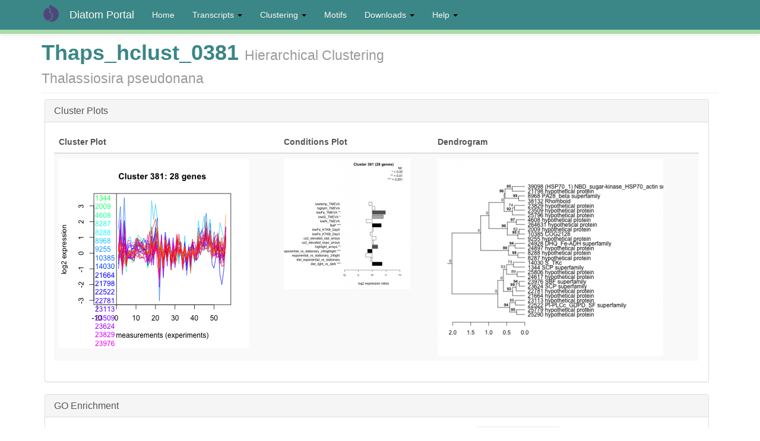

--- FILE ---
content_type: text/html; charset=utf-8
request_url: https://networks.systemsbiology.net/diatom-portal/hierarchical-clustering/thaps/thapshclust0381?order=field_go_q_value&sort=desc
body_size: 6778
content:
<!DOCTYPE html>
<html lang="en" dir="ltr" prefix="content: http://purl.org/rss/1.0/modules/content/ dc: http://purl.org/dc/terms/ foaf: http://xmlns.com/foaf/0.1/ og: http://ogp.me/ns# rdfs: http://www.w3.org/2000/01/rdf-schema# sioc: http://rdfs.org/sioc/ns# sioct: http://rdfs.org/sioc/types# skos: http://www.w3.org/2004/02/skos/core# xsd: http://www.w3.org/2001/XMLSchema#">
<head>
  <link rel="profile" href="http://www.w3.org/1999/xhtml/vocab" />
  <meta name="viewport" content="width=device-width, initial-scale=1.0">
  <meta http-equiv="Content-Type" content="text/html; charset=utf-8" />
<meta name="Generator" content="Drupal 7 (http://drupal.org)" />
<link rel="canonical" href="/diatom-portal/hierarchical-clustering/thaps/thapshclust0381" />
<link rel="shortlink" href="/diatom-portal/node/210107" />
<link rel="shortcut icon" href="https://networks.systemsbiology.net/diatom-portal/sites/all/themes/bootstrap_subtheme/favicon.ico" type="image/vnd.microsoft.icon" />
  <title>Thaps_hclust_0381 Hierarchical ClusteringThalassiosira pseudonana | Diatom Portal</title>
  <link type="text/css" rel="stylesheet" href="https://networks.systemsbiology.net/diatom-portal/sites/default/files/css/css_v8PVvM3Ug1Thq5Rb1Vz9Wm_4N-FAhthJvlUpoJK28oM.css" media="all" />
<link type="text/css" rel="stylesheet" href="https://networks.systemsbiology.net/diatom-portal/sites/default/files/css/css_kvaqtp5WyrrHbRp04EMjxDRU1slGUfavu9v2bsvcoDU.css" media="all" />
<link type="text/css" rel="stylesheet" href="https://networks.systemsbiology.net/diatom-portal/sites/default/files/css/css_7wd5U2ae3xwFyL81XtzKVNLSpVRbT5gB3S_9B1Jg6ck.css" media="all" />
<link type="text/css" rel="stylesheet" href="https://cdn.jsdelivr.net/npm/bootstrap@3.3.7/dist/css/bootstrap.min.css" media="all" />
<link type="text/css" rel="stylesheet" href="https://networks.systemsbiology.net/diatom-portal/sites/default/files/css/css_0mgvab5oRRHYrx63VVGlQeifRelwIK5fOhEZGYyQWno.css" media="all" />
  <!-- HTML5 element support for IE6-8 -->
  <!--[if lt IE 9]>
    <script src="https://cdn.jsdelivr.net/html5shiv/3.7.3/html5shiv-printshiv.min.js"></script>
  <![endif]-->
  <script src="https://networks.systemsbiology.net/diatom-portal/sites/default/files/js/js_xvYJgU6LChHqbcSh4y1AvdXfD5QBIwT3GVGVUeuksbM.js"></script>
<script src="https://cdn.jsdelivr.net/npm/bootstrap@3.3.7/dist/js/bootstrap.min.js"></script>
<script src="https://networks.systemsbiology.net/diatom-portal/sites/default/files/js/js_GQzSkEsxr8VkPV1mMGVFzhOGgx5Y0bw3uvCVLFnL1Ac.js"></script>
<script>(function(i,s,o,g,r,a,m){i["GoogleAnalyticsObject"]=r;i[r]=i[r]||function(){(i[r].q=i[r].q||[]).push(arguments)},i[r].l=1*new Date();a=s.createElement(o),m=s.getElementsByTagName(o)[0];a.async=1;a.src=g;m.parentNode.insertBefore(a,m)})(window,document,"script","https://www.google-analytics.com/analytics.js","ga");ga("create", "UA-70062037-1", {"cookieDomain":"auto"});ga("send", "pageview");</script>
<script>jQuery.extend(Drupal.settings, {"basePath":"\/diatom-portal\/","pathPrefix":"","ajaxPageState":{"theme":"bootstrap_subtheme","theme_token":"CKg9cDgcaq5M_pzlzbk1ifzWflwqdfER0ZLj6xZ11xE","js":{"sites\/all\/themes\/bootstrap\/js\/bootstrap.js":1,"sites\/all\/modules\/jquery_update\/replace\/jquery\/1.10\/jquery.min.js":1,"misc\/jquery.once.js":1,"misc\/drupal.js":1,"https:\/\/cdn.jsdelivr.net\/npm\/bootstrap@3.3.7\/dist\/js\/bootstrap.min.js":1,"sites\/all\/modules\/apachesolr_autocomplete\/apachesolr_autocomplete.js":1,"sites\/all\/modules\/apachesolr_autocomplete\/jquery-autocomplete\/jquery.autocomplete.js":1,"sites\/all\/libraries\/colorbox\/jquery.colorbox-min.js":1,"sites\/all\/modules\/colorbox\/js\/colorbox.js":1,"sites\/all\/modules\/colorbox\/styles\/default\/colorbox_style.js":1,"sites\/all\/modules\/colorbox\/js\/colorbox_load.js":1,"sites\/all\/modules\/colorbox\/js\/colorbox_inline.js":1,"sites\/all\/modules\/google_analytics\/googleanalytics.js":1,"0":1},"css":{"modules\/system\/system.base.css":1,"modules\/field\/theme\/field.css":1,"sites\/all\/modules\/views\/css\/views.css":1,"sites\/all\/modules\/apachesolr_autocomplete\/apachesolr_autocomplete.css":1,"sites\/all\/modules\/apachesolr_autocomplete\/jquery-autocomplete\/jquery.autocomplete.css":1,"sites\/all\/modules\/colorbox\/styles\/default\/colorbox_style.css":1,"sites\/all\/modules\/ctools\/css\/ctools.css":1,"sites\/all\/modules\/panels\/css\/panels.css":1,"sites\/all\/modules\/biblio\/biblio.css":1,"sites\/all\/modules\/panels\/plugins\/layouts\/flexible\/flexible.css":1,"public:\/\/ctools\/css\/b5404dc87ecd6d117da9c88dbb63a372.css":1,"https:\/\/cdn.jsdelivr.net\/npm\/bootstrap@3.3.7\/dist\/css\/bootstrap.min.css":1,"sites\/all\/themes\/bootstrap\/css\/3.3.7\/overrides.min.css":1,"sites\/all\/themes\/bootstrap_subtheme\/css\/style.css":1}},"apachesolr_autocomplete":{"path":"\/diatom-portal\/apachesolr_autocomplete"},"colorbox":{"opacity":"0.85","current":"{current} of {total}","previous":"\u00ab Prev","next":"Next \u00bb","close":"Close","maxWidth":"98%","maxHeight":"98%","fixed":true,"mobiledetect":true,"mobiledevicewidth":"480px"},"better_exposed_filters":{"views":{"gene_page_views":{"displays":{"panel_pane_12":{"filters":[]}}},"ward_cluster_views":{"displays":{"panel_pane_1":{"filters":[]},"block_1":{"filters":[]},"panel_pane_2":{"filters":[]},"block_2":{"filters":[]},"panel_pane_3":{"filters":[]}}}}},"googleanalytics":{"trackOutbound":1,"trackMailto":1,"trackDownload":1,"trackDownloadExtensions":"7z|aac|arc|arj|asf|asx|avi|bin|csv|doc(x|m)?|dot(x|m)?|exe|flv|gif|gz|gzip|hqx|jar|jpe?g|js|mp(2|3|4|e?g)|mov(ie)?|msi|msp|pdf|phps|png|ppt(x|m)?|pot(x|m)?|pps(x|m)?|ppam|sld(x|m)?|thmx|qtm?|ra(m|r)?|sea|sit|tar|tgz|torrent|txt|wav|wma|wmv|wpd|xls(x|m|b)?|xlt(x|m)|xlam|xml|z|zip","trackColorbox":1},"bootstrap":{"anchorsFix":1,"anchorsSmoothScrolling":1,"formHasError":1,"popoverEnabled":1,"popoverOptions":{"animation":1,"html":0,"placement":"right","selector":"","trigger":"click","triggerAutoclose":1,"title":"","content":"","delay":0,"container":"body"},"tooltipEnabled":1,"tooltipOptions":{"animation":1,"html":0,"placement":"auto left","selector":"","trigger":"hover focus","delay":0,"container":"body"}}});</script>
</head>
<body class="navbar-is-fixed-top html not-front not-logged-in no-sidebars page-node page-node- page-node-210107 node-type-ward-clustering">
  <div id="skip-link">
    <a href="#main-content" class="element-invisible element-focusable">Skip to main content</a>
  </div>
    <header id="navbar" role="banner" class="navbar navbar-fixed-top navbar-inverse">
  <div class="container">
    <div class="navbar-header">
              <a class="logo navbar-btn pull-left" href="/diatom-portal/" title="Home">
          <img src="https://networks.systemsbiology.net/diatom-portal/sites/all/themes/bootstrap_subtheme/logo.png" alt="Home" />
        </a>
      
              <a class="name navbar-brand" href="/diatom-portal/" title="Home">Diatom Portal</a>
      
              <button type="button" class="navbar-toggle" data-toggle="collapse" data-target="#navbar-collapse">
          <span class="sr-only">Toggle navigation</span>
          <span class="icon-bar"></span>
          <span class="icon-bar"></span>
          <span class="icon-bar"></span>
        </button>
          </div>

          <div class="navbar-collapse collapse" id="navbar-collapse">
        <nav role="navigation">
                      <ul class="menu nav navbar-nav"><li class="first leaf"><a href="/diatom-portal/" title=""> Home</a></li>
<li class="expanded dropdown"><a href="/diatom-portal/transcripts" title="" class="dropdown-toggle" data-toggle="dropdown">Transcripts <span class="caret"></span></a><ul class="dropdown-menu"><li class="first leaf"><a href="/diatom-portal/transcripts" title="">Thaps Transcripts</a></li>
<li class="last leaf"><a href="/diatom-portal/phatr/genes" title="">Phatr Transcripts</a></li>
</ul></li>
<li class="expanded dropdown"><a href="/diatom-portal/node/156920" title="" class="dropdown-toggle" data-toggle="dropdown">Clustering <span class="caret"></span></a><ul class="dropdown-menu"><li class="first leaf"><a href="/diatom-portal/hierarchical-clusters" title="">Hierarchical Clusters</a></li>
<li class="leaf"><a href="/diatom-portal/modules-page" title="">cMonkey Clustering</a></li>
<li class="last leaf"><a href="/diatom-portal/go-terms" title="">GO Terms</a></li>
</ul></li>
<li class="leaf"><a href="/diatom-portal/motifs" title="">Motifs</a></li>
<li class="expanded dropdown"><a href="/diatom-portal/downloads" title="" class="dropdown-toggle" data-toggle="dropdown">Downloads <span class="caret"></span></a><ul class="dropdown-menu"><li class="first leaf"><a href="/diatom-portal/downloads" title="">Downloads</a></li>
<li class="last leaf"><a href="/diatom-portal/data-sources">Data Sources</a></li>
</ul></li>
<li class="last expanded dropdown"><a href="/diatom-portal/help" title="General Information" class="dropdown-toggle" data-toggle="dropdown">Help <span class="caret"></span></a><ul class="dropdown-menu"><li class="first last leaf"><a href="/diatom-portal/help" title="">Help</a></li>
</ul></li>
</ul>                                      </nav>
      </div>
      </div>
</header>

<div class="main-container container">

  <header role="banner" id="page-header">
    
      </header> <!-- /#page-header -->

  <div class="row">

    
    <section class="col-sm-12">
                  <a id="main-content"></a>
                    <h1 class="page-header">Thaps_hclust_0381 <small>Hierarchical Clustering</small><br><small>Thalassiosira pseudonana</small></h1>
                                                          <div class="region region-content">
    <section id="block-system-main" class="block block-system clearfix">

      
  <div class="panel-flexible panels-flexible-4 clearfix" >
<div class="panel-flexible-inside panels-flexible-4-inside">
<div class="panels-flexible-region panels-flexible-region-4-center panels-flexible-region-first panels-flexible-region-last">
  <div class="inside panels-flexible-region-inside panels-flexible-region-4-center-inside panels-flexible-region-inside-first panels-flexible-region-inside-last">
<div  class="panel-bootstrap-pane panel panel-default pane-views-panes pane-ward-cluster-views-panel-pane-1" id="pane-1">
  
        <div  class="panel-heading">
      <h3  class="panel-title">
                  <a href="#" data-toggle="collapse" data-target="#collapse-pane-1" data-parent="#accordion-4">
            Cluster Plots          </a>
              </h3>
    </div>
    
       <div id="collapse-pane-1" class="panel-collapse collapse in">
  
  
  <div  class="panel-body">
    <div class="view view-ward-cluster-views view-id-ward_cluster_views view-display-id-panel_pane_1 view-dom-id-77ed8a1961abaad118084d30c9bb9743">
        
  
  
      <div class="view-content">
      <div class="table-responsive">
<table class="views-table cols-3 table table-hover table-striped" >
        <thead>
      <tr>
                  <th class="views-field views-field-field-cluster-plot" >
            Cluster Plot          </th>
                  <th class="views-field views-field-field-conditions-plot" >
            Conditions Plot          </th>
                  <th class="views-field views-field-field-ward-dendrogram" >
            Dendrogram          </th>
              </tr>
    </thead>
    <tbody>
          <tr class="odd views-row-first views-row-last">
                  <td class="views-field views-field-field-cluster-plot" >
            <a href="https://networks.systemsbiology.net/diatom-portal/sites/default/files/styles/large/public/cluster-plots/cluster_381_0.png?itok=IMUfWBzs" title="Thaps_hclust_0381" class="colorbox" data-colorbox-gallery="gallery-node-210107-eA-hIVSMWjY" data-cbox-img-attrs="{&quot;title&quot;: &quot;&quot;, &quot;alt&quot;: &quot;&quot;}"><img typeof="foaf:Image" class="img-responsive" src="https://networks.systemsbiology.net/diatom-portal/sites/default/files/styles/large/public/cluster-plots/cluster_381_0.png?itok=IMUfWBzs" width="320" height="320" alt="" title="" /></a>          </td>
                  <td class="views-field views-field-field-conditions-plot" >
            <a href="https://networks.systemsbiology.net/diatom-portal/sites/default/files/styles/large/public/condition_plots/condplot_381_0.png?itok=XCPF-sUm" title="Thaps_hclust_0381" class="colorbox" data-colorbox-gallery="gallery-node-210107-eA-hIVSMWjY" data-cbox-img-attrs="{&quot;title&quot;: &quot;&quot;, &quot;alt&quot;: &quot;&quot;}"><img typeof="foaf:Image" class="img-responsive" src="https://networks.systemsbiology.net/diatom-portal/sites/default/files/styles/medium/public/condition_plots/condplot_381_0.png?itok=w4ML_dJf" width="213" height="220" alt="" title="" /></a>          </td>
                  <td class="views-field views-field-field-ward-dendrogram" >
            <a href="https://networks.systemsbiology.net/diatom-portal/sites/default/files/dendogram_plots/pvdend.381_0.png" title="Thaps_hclust_0381" class="colorbox" data-colorbox-gallery="gallery-node-210107-eA-hIVSMWjY" data-cbox-img-attrs="{&quot;title&quot;: &quot;&quot;, &quot;alt&quot;: &quot;&quot;}"><img typeof="foaf:Image" class="img-responsive" src="https://networks.systemsbiology.net/diatom-portal/sites/default/files/styles/medium__380x380_/public/dendogram_plots/pvdend.381_0.png?itok=I20_s3G_" width="380" height="333" alt="" title="" /></a>          </td>
              </tr>
      </tbody>
</table>
  </div>
    </div>
  
  
  
  
  
  
</div>  </div>

  
  
      </div>
  </div>
<div class="panel-separator"></div><div  class="panel-bootstrap-pane panel panel-default pane-views pane-ward-cluster-views" id="pane-2">
  
        <div  class="panel-heading">
      <h3  class="panel-title">
                  <a href="#" data-toggle="collapse" data-target="#collapse-pane-2" data-parent="#accordion-4">
            GO Enrichment          </a>
              </h3>
    </div>
    
       <div id="collapse-pane-2" class="panel-collapse collapse in">
  
  
  <div  class="panel-body">
    <div class="view view-ward-cluster-views view-id-ward_cluster_views view-display-id-block_1 view-dom-id-6eb9d399affe977d7c8bd9c33a4f944a">
        
  
  
      <div class="view-content">
      <div class="table-responsive">
<table class="views-table cols-5 table table-hover table-striped" >
        <thead>
      <tr>
                  <th class="views-field views-field-field-gene-go-terms" >
            GO ID          </th>
                  <th class="views-field views-field-field-go-term" >
            <a href="/diatom-portal/hierarchical-clustering/thaps/thapshclust0381?order=field_go_term&amp;sort=asc" title="sort by Go Term" class="active">Go Term</a>          </th>
                  <th class="views-field views-field-field-go-p-value" >
            <a href="/diatom-portal/hierarchical-clustering/thaps/thapshclust0381?order=field_go_p_value&amp;sort=asc" title="sort by p-value" class="active">p-value</a>          </th>
                  <th class="views-field views-field-field-go-q-value active" >
            <a href="/diatom-portal/hierarchical-clustering/thaps/thapshclust0381?order=field_go_q_value&amp;sort=asc" title="sort by q-value" class="active">q-value<span class="icon-after icon glyphicon glyphicon-chevron-down" data-toggle="tooltip" data-placement="bottom" title="sort ascending" aria-hidden="true"></span></a>          </th>
                  <th class="views-field views-field-field-go-cluster" >
            Cluster          </th>
              </tr>
    </thead>
    <tbody>
          <tr class="odd views-row-first">
                  <td class="views-field views-field-field-gene-go-terms" >
            <a href="/diatom-portal/go-terms/go0006468" typeof="skos:Concept" property="rdfs:label skos:prefLabel" datatype="">GO:0006468</a>          </td>
                  <td class="views-field views-field-field-go-term" >
            protein amino acid phosphorylation          </td>
                  <td class="views-field views-field-field-go-p-value" >
            0.164893          </td>
                  <td class="views-field views-field-field-go-q-value active" >
            1          </td>
                  <td class="views-field views-field-field-go-cluster" >
            <a href="/diatom-portal/hierarchical-clustering/thaps/thapshclust0381" class="active">Thaps_hclust_0381</a>          </td>
              </tr>
          <tr class="even">
                  <td class="views-field views-field-field-gene-go-terms" >
            <a href="/diatom-portal/go-terms/go0006508" typeof="skos:Concept" property="rdfs:label skos:prefLabel" datatype="">GO:0006508</a>          </td>
                  <td class="views-field views-field-field-go-term" >
            proteolysis and peptidolysis          </td>
                  <td class="views-field views-field-field-go-p-value" >
            0.217787          </td>
                  <td class="views-field views-field-field-go-q-value active" >
            1          </td>
                  <td class="views-field views-field-field-go-cluster" >
            <a href="/diatom-portal/hierarchical-clustering/thaps/thapshclust0381" class="active">Thaps_hclust_0381</a>          </td>
              </tr>
          <tr class="odd">
                  <td class="views-field views-field-field-gene-go-terms" >
            <a href="/diatom-portal/go-terms/go0006814" typeof="skos:Concept" property="rdfs:label skos:prefLabel" datatype="">GO:0006814</a>          </td>
                  <td class="views-field views-field-field-go-term" >
            sodium ion transport          </td>
                  <td class="views-field views-field-field-go-p-value" >
            0.00906837          </td>
                  <td class="views-field views-field-field-go-q-value active" >
            1          </td>
                  <td class="views-field views-field-field-go-cluster" >
            <a href="/diatom-portal/hierarchical-clustering/thaps/thapshclust0381" class="active">Thaps_hclust_0381</a>          </td>
              </tr>
          <tr class="even views-row-last">
                  <td class="views-field views-field-field-gene-go-terms" >
            <a href="/diatom-portal/go-terms/go0000074" typeof="skos:Concept" property="rdfs:label skos:prefLabel" datatype="">GO:0000074</a>          </td>
                  <td class="views-field views-field-field-go-term" >
            regulation of cell cycle          </td>
                  <td class="views-field views-field-field-go-p-value" >
            0.0487168          </td>
                  <td class="views-field views-field-field-go-q-value active" >
            1          </td>
                  <td class="views-field views-field-field-go-cluster" >
            <a href="/diatom-portal/hierarchical-clustering/thaps/thapshclust0381" class="active">Thaps_hclust_0381</a>          </td>
              </tr>
      </tbody>
</table>
  </div>
    </div>
  
  
  
  
  
  
</div>  </div>

  
  
      </div>
  </div>
<div class="panel-separator"></div><div  class="panel-bootstrap-pane panel panel-default pane-views-panes pane-ward-cluster-views-panel-pane-2" id="pane-3">
  
        <div  class="panel-heading">
      <h3  class="panel-title">
                  <a href="#" data-toggle="collapse" data-target="#collapse-pane-3" data-parent="#accordion-4">
            Members          </a>
              </h3>
    </div>
    
       <div id="collapse-pane-3" class="panel-collapse collapse in">
  
  
  <div  class="panel-body">
    <div class="view view-ward-cluster-views view-id-ward_cluster_views view-display-id-panel_pane_2 view-dom-id-7a74d43c991533ad5968e235a965bb54">
        
  
  
      <div class="view-content">
      <table class="views-view-grid cols-4">
  
  <tbody>
          <tr  class="row-1 row-first">
                  <td  class="col-1 col-first">
              
  <div class="views-field views-field-field-ward-cluster-genes">        <div class="field-content"><a href="/diatom-portal/genes/Thaps/1344">1344</a>  : SCP superfamily</div>  </div>          </td>
                  <td  class="col-2">
              
  <div class="views-field views-field-field-ward-cluster-genes">        <div class="field-content"><a href="/diatom-portal/genes/Thaps/10385">10385</a>  : COG2128</div>  </div>          </td>
                  <td  class="col-3">
              
  <div class="views-field views-field-field-ward-cluster-genes">        <div class="field-content"><a href="/diatom-portal/genes/Thaps/23509">23509</a>  : hypothetical protein</div>  </div>          </td>
                  <td  class="col-4 col-last">
              
  <div class="views-field views-field-field-ward-cluster-genes">        <div class="field-content"><a href="/diatom-portal/genes/Thaps/25290">25290</a>  : hypothetical protein</div>  </div>          </td>
              </tr>
          <tr  class="row-2">
                  <td  class="col-1 col-first">
              
  <div class="views-field views-field-field-ward-cluster-genes">        <div class="field-content"><a href="/diatom-portal/genes/Thaps/2009">2009</a>  : hypothetical protein</div>  </div>          </td>
                  <td  class="col-2">
              
  <div class="views-field views-field-field-ward-cluster-genes">        <div class="field-content"><a href="/diatom-portal/genes/Thaps/14030">14030</a>  : S_TKc</div>  </div>          </td>
                  <td  class="col-3">
              
  <div class="views-field views-field-field-ward-cluster-genes">        <div class="field-content"><a href="/diatom-portal/genes/Thaps/23624">23624</a>  : SCP superfamily</div>  </div>          </td>
                  <td  class="col-4 col-last">
              
  <div class="views-field views-field-field-ward-cluster-genes">        <div class="field-content"><a href="/diatom-portal/genes/Thaps/25779">25779</a>  : hypothetical protein</div>  </div>          </td>
              </tr>
          <tr  class="row-3">
                  <td  class="col-1 col-first">
              
  <div class="views-field views-field-field-ward-cluster-genes">        <div class="field-content"><a href="/diatom-portal/genes/Thaps/4608">4608</a>  : hypothetical protein</div>  </div>          </td>
                  <td  class="col-2">
              
  <div class="views-field views-field-field-ward-cluster-genes">        <div class="field-content"><a href="/diatom-portal/genes/Thaps/21664">21664</a>  : hypothetical protein</div>  </div>          </td>
                  <td  class="col-3">
              
  <div class="views-field views-field-field-ward-cluster-genes">        <div class="field-content"><a href="/diatom-portal/genes/Thaps/23829">23829</a>  : hypothetical protein</div>  </div>          </td>
                  <td  class="col-4 col-last">
              
  <div class="views-field views-field-field-ward-cluster-genes">        <div class="field-content"><a href="/diatom-portal/genes/Thaps/25796">25796</a>  : hypothetical protein</div>  </div>          </td>
              </tr>
          <tr  class="row-4">
                  <td  class="col-1 col-first">
              
  <div class="views-field views-field-field-ward-cluster-genes">        <div class="field-content"><a href="/diatom-portal/genes/Thaps/8287">8287</a>  : hypothetical protein</div>  </div>          </td>
                  <td  class="col-2">
              
  <div class="views-field views-field-field-ward-cluster-genes">        <div class="field-content"><a href="/diatom-portal/genes/Thaps/21798">21798</a>  : hypothetical protein</div>  </div>          </td>
                  <td  class="col-3">
              
  <div class="views-field views-field-field-ward-cluster-genes">        <div class="field-content"><a href="/diatom-portal/genes/Thaps/23976">23976</a>  : SBF superfamily</div>  </div>          </td>
                  <td  class="col-4 col-last">
              
  <div class="views-field views-field-field-ward-cluster-genes">        <div class="field-content"><a href="/diatom-portal/genes/Thaps/25806">25806</a>  : hypothetical protein</div>  </div>          </td>
              </tr>
          <tr  class="row-5">
                  <td  class="col-1 col-first">
              
  <div class="views-field views-field-field-ward-cluster-genes">        <div class="field-content"><a href="/diatom-portal/genes/Thaps/8288">8288</a>  : hypothetical protein</div>  </div>          </td>
                  <td  class="col-2">
              
  <div class="views-field views-field-field-ward-cluster-genes">        <div class="field-content"><a href="/diatom-portal/genes/Thaps/22522">22522</a>  : PI-PLCc_GDPD_SF superfamily</div>  </div>          </td>
                  <td  class="col-3">
              
  <div class="views-field views-field-field-ward-cluster-genes">        <div class="field-content"><a href="/diatom-portal/genes/Thaps/24617">24617</a>  : hypothetical protein</div>  </div>          </td>
                  <td  class="col-4 col-last">
              
  <div class="views-field views-field-field-ward-cluster-genes">        <div class="field-content"><a href="/diatom-portal/genes/Thaps/38132">38132</a>  : Rhomboid</div>  </div>          </td>
              </tr>
          <tr  class="row-6">
                  <td  class="col-1 col-first">
              
  <div class="views-field views-field-field-ward-cluster-genes">        <div class="field-content"><a href="/diatom-portal/genes/Thaps/8968">8968</a>  : PA28_beta superfamily</div>  </div>          </td>
                  <td  class="col-2">
              
  <div class="views-field views-field-field-ward-cluster-genes">        <div class="field-content"><a href="/diatom-portal/genes/Thaps/22781">22781</a>  : hypothetical protein</div>  </div>          </td>
                  <td  class="col-3">
              
  <div class="views-field views-field-field-ward-cluster-genes">        <div class="field-content"><a href="/diatom-portal/genes/Thaps/24897">24897</a>  : hypothetical protein</div>  </div>          </td>
                  <td  class="col-4 col-last">
              
  <div class="views-field views-field-field-ward-cluster-genes">        <div class="field-content"><a href="/diatom-portal/genes/Thaps/39098">39098</a>  : (HSP70_1) NBD_sugar-kinase_HSP70_actin superfamily</div>  </div>          </td>
              </tr>
          <tr  class="row-7 row-last">
                  <td  class="col-1 col-first">
              
  <div class="views-field views-field-field-ward-cluster-genes">        <div class="field-content"><a href="/diatom-portal/genes/Thaps/9255">9255</a>  : hypothetical protein</div>  </div>          </td>
                  <td  class="col-2">
              
  <div class="views-field views-field-field-ward-cluster-genes">        <div class="field-content"><a href="/diatom-portal/genes/Thaps/23113">23113</a>  : hypothetical protein</div>  </div>          </td>
                  <td  class="col-3">
              
  <div class="views-field views-field-field-ward-cluster-genes">        <div class="field-content"><a href="/diatom-portal/genes/Thaps/24928">24928</a>  : DHQ_Fe-ADH superfamily</div>  </div>          </td>
                  <td  class="col-4 col-last">
              
  <div class="views-field views-field-field-ward-cluster-genes">        <div class="field-content"><a href="/diatom-portal/genes/Thaps/264631">264631</a>  : hypothetical protein</div>  </div>          </td>
              </tr>
      </tbody>
</table>
    </div>
  
  
  
  
  
  
</div>  </div>

  
  
      </div>
  </div>
<div class="panel-separator"></div><div  class="panel-bootstrap-pane panel panel-default pane-views pane-ward-cluster-views" id="pane-4">
  
        <div  class="panel-heading">
      <h3  class="panel-title">
                  <a href="#" data-toggle="collapse" data-target="#collapse-pane-4" data-parent="#accordion-4">
            Conditions          </a>
              </h3>
    </div>
    
       <div id="collapse-pane-4" class="panel-collapse collapse in">
  
  
  <div  class="panel-body">
    <div class="view view-ward-cluster-views view-id-ward_cluster_views view-display-id-block_2 view-dom-id-e7b7387876d3db1f7e92a9d8eae247d3">
        
  
  
      <div class="view-content">
      <div class="table-responsive">
<table class="views-table cols-4 table table-hover table-striped" >
        <thead>
      <tr>
                  <th class="views-field views-field-field-condition-taxonomy" >
            <a href="/diatom-portal/hierarchical-clustering/thaps/thapshclust0381?order=field_condition_taxonomy&amp;sort=asc" title="sort by Condition" class="active">Condition</a>          </th>
                  <th class="views-field views-field-field-condition" >
            <a href="/diatom-portal/hierarchical-clustering/thaps/thapshclust0381?order=field_condition&amp;sort=asc" title="sort by Condition" class="active">Condition</a>          </th>
                  <th class="views-field views-field-field-condition-difference" >
            <a href="/diatom-portal/hierarchical-clustering/thaps/thapshclust0381?order=field_condition_difference&amp;sort=asc" title="sort by Difference" class="active">Difference</a>          </th>
                  <th class="views-field views-field-field-condition-p-value" >
            <a href="/diatom-portal/hierarchical-clustering/thaps/thapshclust0381?order=field_condition_p_value&amp;sort=asc" title="sort by FDR" class="active">FDR</a>          </th>
              </tr>
    </thead>
    <tbody>
          <tr class="odd views-row-first">
                  <td class="views-field views-field-field-condition-taxonomy" >
            <a href="/diatom-portal/Conditions/diel_light_vs_dark" typeof="skos:Concept" property="rdfs:label skos:prefLabel" datatype="">diel_light_vs_dark</a>          </td>
                  <td class="views-field views-field-field-condition" >
            diel_light_vs_dark          </td>
                  <td class="views-field views-field-field-condition-difference" >
            0.713          </td>
                  <td class="views-field views-field-field-condition-p-value" >
            0.000485          </td>
              </tr>
          <tr class="even">
                  <td class="views-field views-field-field-condition-taxonomy" >
            <a href="/diatom-portal/conditions/lowfektkbday3" typeof="skos:Concept" property="rdfs:label skos:prefLabel" datatype="">lowFe_KTKB_Day3</a>          </td>
                  <td class="views-field views-field-field-condition" >
            lowFe_KTKB_Day3          </td>
                  <td class="views-field views-field-field-condition-difference" >
            -0.144          </td>
                  <td class="views-field views-field-field-condition-p-value" >
            0.516          </td>
              </tr>
          <tr class="odd">
                  <td class="views-field views-field-field-condition-taxonomy" >
            <a href="/diatom-portal/conditions/lowfektkbday5" typeof="skos:Concept" property="rdfs:label skos:prefLabel" datatype="">lowFe_KTKB_Day5</a>          </td>
                  <td class="views-field views-field-field-condition" >
            lowFe_KTKB_Day5          </td>
                  <td class="views-field views-field-field-condition-difference" >
            0.079          </td>
                  <td class="views-field views-field-field-condition-p-value" >
            0.684          </td>
              </tr>
          <tr class="even">
                  <td class="views-field views-field-field-condition-taxonomy" >
            <a href="/diatom-portal/conditions/bap" typeof="skos:Concept" property="rdfs:label skos:prefLabel" datatype="">BaP</a>          </td>
                  <td class="views-field views-field-field-condition" >
            BaP          </td>
                  <td class="views-field views-field-field-condition-difference" >
            0.656          </td>
                  <td class="views-field views-field-field-condition-p-value" >
            0.00037          </td>
              </tr>
          <tr class="odd">
                  <td class="views-field views-field-field-condition-taxonomy" >
            <a href="/diatom-portal/conditions/exponentialvsstationary24highlight" typeof="skos:Concept" property="rdfs:label skos:prefLabel" datatype="">exponential_vs_stationary_24highlight</a>          </td>
                  <td class="views-field views-field-field-condition" >
            exponential_vs_stationary_24highlight          </td>
                  <td class="views-field views-field-field-condition-difference" >
            -0.334          </td>
                  <td class="views-field views-field-field-condition-p-value" >
            0.000526          </td>
              </tr>
          <tr class="even">
                  <td class="views-field views-field-field-condition-taxonomy" >
            <a href="/diatom-portal/conditions/co2elevatedstatarrays" typeof="skos:Concept" property="rdfs:label skos:prefLabel" datatype="">co2_elevated_stat_arrays</a>          </td>
                  <td class="views-field views-field-field-condition" >
            co2_elevated_stat_arrays          </td>
                  <td class="views-field views-field-field-condition-difference" >
            0.274          </td>
                  <td class="views-field views-field-field-condition-p-value" >
            0.169          </td>
              </tr>
          <tr class="odd">
                  <td class="views-field views-field-field-condition-taxonomy" >
            <a href="/diatom-portal/conditions/lowtemptmeva" typeof="skos:Concept" property="rdfs:label skos:prefLabel" datatype="">lowtemp_TMEVA</a>          </td>
                  <td class="views-field views-field-field-condition" >
            lowtemp_TMEVA          </td>
                  <td class="views-field views-field-field-condition-difference" >
            -0.238          </td>
                  <td class="views-field views-field-field-condition-p-value" >
            0.269          </td>
              </tr>
          <tr class="even">
                  <td class="views-field views-field-field-condition-taxonomy" >
            <a href="/diatom-portal/conditions/highphtmeva" typeof="skos:Concept" property="rdfs:label skos:prefLabel" datatype="">highpH_TMEVA</a>          </td>
                  <td class="views-field views-field-field-condition" >
            highpH_TMEVA          </td>
                  <td class="views-field views-field-field-condition-difference" >
            0.192          </td>
                  <td class="views-field views-field-field-condition-p-value" >
            0.164          </td>
              </tr>
          <tr class="odd">
                  <td class="views-field views-field-field-condition-taxonomy" >
            <a href="/diatom-portal/conditions/co2elevatedexpoarrays" typeof="skos:Concept" property="rdfs:label skos:prefLabel" datatype="">co2_elevated_expo_arrays</a>          </td>
                  <td class="views-field views-field-field-condition" >
            co2_elevated_expo_arrays          </td>
                  <td class="views-field views-field-field-condition-difference" >
            0.091          </td>
                  <td class="views-field views-field-field-condition-p-value" >
            0.724          </td>
              </tr>
          <tr class="even">
                  <td class="views-field views-field-field-condition-taxonomy" >
            <a href="/diatom-portal/conditions/lowfetmeva" typeof="skos:Concept" property="rdfs:label skos:prefLabel" datatype="">lowFe_TMEVA</a>          </td>
                  <td class="views-field views-field-field-condition" >
            lowFe_TMEVA          </td>
                  <td class="views-field views-field-field-condition-difference" >
            0.952          </td>
                  <td class="views-field views-field-field-condition-p-value" >
            0.00104          </td>
              </tr>
          <tr class="odd">
                  <td class="views-field views-field-field-condition-taxonomy" >
            <a href="/diatom-portal/conditions/exponentialvsstationary24light" typeof="skos:Concept" property="rdfs:label skos:prefLabel" datatype="">exponential_vs_stationary_24light</a>          </td>
                  <td class="views-field views-field-field-condition" >
            exponential_vs_stationary_24light          </td>
                  <td class="views-field views-field-field-condition-difference" >
            -0.469          </td>
                  <td class="views-field views-field-field-condition-p-value" >
            0.0752          </td>
              </tr>
          <tr class="even">
                  <td class="views-field views-field-field-condition-taxonomy" >
            <a href="/diatom-portal/conditions/lowntmeva" typeof="skos:Concept" property="rdfs:label skos:prefLabel" datatype="">lowN_TMEVA</a>          </td>
                  <td class="views-field views-field-field-condition" >
            lowN_TMEVA          </td>
                  <td class="views-field views-field-field-condition-difference" >
            -0.428          </td>
                  <td class="views-field views-field-field-condition-p-value" >
            0.113          </td>
              </tr>
          <tr class="odd">
                  <td class="views-field views-field-field-condition-taxonomy" >
            <a href="/diatom-portal/conditions/dielexponentialvsstationary" typeof="skos:Concept" property="rdfs:label skos:prefLabel" datatype="">diel_exponential_vs_stationary</a>          </td>
                  <td class="views-field views-field-field-condition" >
            diel_exponential_vs_stationary          </td>
                  <td class="views-field views-field-field-condition-difference" >
            -0.109          </td>
                  <td class="views-field views-field-field-condition-p-value" >
            0.533          </td>
              </tr>
          <tr class="even">
                  <td class="views-field views-field-field-condition-taxonomy" >
            <a href="/diatom-portal/conditions/lowsitmeva" typeof="skos:Concept" property="rdfs:label skos:prefLabel" datatype="">lowSi_TMEVA</a>          </td>
                  <td class="views-field views-field-field-condition" >
            lowSi_TMEVA          </td>
                  <td class="views-field views-field-field-condition-difference" >
            0.797          </td>
                  <td class="views-field views-field-field-condition-p-value" >
            0.0116          </td>
              </tr>
          <tr class="odd views-row-last">
                  <td class="views-field views-field-field-condition-taxonomy" >
            <a href="/diatom-portal/conditions/highlightarrays" typeof="skos:Concept" property="rdfs:label skos:prefLabel" datatype="">highlight_arrays</a>          </td>
                  <td class="views-field views-field-field-condition" >
            highlight_arrays          </td>
                  <td class="views-field views-field-field-condition-difference" >
            0.395          </td>
                  <td class="views-field views-field-field-condition-p-value" >
            0.00157          </td>
              </tr>
      </tbody>
</table>
  </div>
    </div>
  
  
  
  
  
  
</div>  </div>

  
  
      </div>
  </div>
<div class="panel-separator"></div><div  class="panel-bootstrap-pane panel panel-default pane-views-panes pane-ward-cluster-views-panel-pane-3" id="pane-5">
  
        <div  class="panel-heading">
      <h3  class="panel-title">
                  <a href="#" data-toggle="collapse" data-target="#collapse-pane-5" data-parent="#accordion-4">
            Motifs          </a>
              </h3>
    </div>
    
       <div id="collapse-pane-5" class="panel-collapse collapse in">
  
  
  <div  class="panel-body">
    <div class="view view-ward-cluster-views view-id-ward_cluster_views view-display-id-panel_pane_3 view-dom-id-a3bd075d530402ebbf84a0ef2e5d647d">
        
  
  
      <div class="view-content">
      <div class="table-responsive">
<table class="views-table cols-4 table table-hover table-striped" >
        <thead>
      <tr>
                  <th class="views-field views-field-field-ward-motif-1-logo" >
            Motif 1          </th>
                  <th class="views-field views-field-field-ward-motif-2-logo" >
            Motif 2          </th>
                  <th class="views-field views-field-field-ward-motif-3-logo" >
            Motif 3          </th>
                  <th class="views-field views-field-field-cluster-number" >
            MEME Output          </th>
              </tr>
    </thead>
    <tbody>
          <tr class="odd views-row-first views-row-last">
                  <td class="views-field views-field-field-ward-motif-1-logo" >
            <a href="https://networks.systemsbiology.net/diatom-portal/sites/default/files/motif_logos/logo1_870.png" title="Thaps_hclust_0381" class="colorbox" data-colorbox-gallery="gallery-node-210107-eA-hIVSMWjY" data-cbox-img-attrs="{&quot;title&quot;: &quot;&quot;, &quot;alt&quot;: &quot;&quot;}"><img typeof="foaf:Image" class="img-responsive" src="https://networks.systemsbiology.net/diatom-portal/sites/default/files/styles/medium/public/motif_logos/logo1_870.png?itok=OsmROgTo" width="220" height="97" alt="" title="" /></a>0.0001          </td>
                  <td class="views-field views-field-field-ward-motif-2-logo" >
            <a href="https://networks.systemsbiology.net/diatom-portal/sites/default/files/motif_logos/logo2_870.png" title="Thaps_hclust_0381" class="colorbox" data-colorbox-gallery="gallery-node-210107-eA-hIVSMWjY" data-cbox-img-attrs="{&quot;title&quot;: &quot;&quot;, &quot;alt&quot;: &quot;&quot;}"><img typeof="foaf:Image" class="img-responsive" src="https://networks.systemsbiology.net/diatom-portal/sites/default/files/styles/medium/public/motif_logos/logo2_870.png?itok=Ynz1M0ec" width="220" height="97" alt="" title="" /></a>0.0035          </td>
                  <td class="views-field views-field-field-ward-motif-3-logo" >
            <a href="https://networks.systemsbiology.net/diatom-portal/sites/default/files/motif_logos/logo3_870.png" title="Thaps_hclust_0381" class="colorbox" data-colorbox-gallery="gallery-node-210107-eA-hIVSMWjY" data-cbox-img-attrs="{&quot;title&quot;: &quot;&quot;, &quot;alt&quot;: &quot;&quot;}"><img typeof="foaf:Image" class="img-responsive" src="https://networks.systemsbiology.net/diatom-portal/sites/default/files/styles/medium/public/motif_logos/logo3_870.png?itok=80WY8I56" width="220" height="75" alt="" title="" /></a>0.061          </td>
                  <td class="views-field views-field-field-cluster-number" >
            <a href="/diatom-portal/data-files/Thaps/hierarchical_clustering/motifs/381/meme.txt"><span class="glyphicon glyphicon-download"></a>          </td>
              </tr>
      </tbody>
</table>
  </div>
    </div>
  
  
  
  
  
  
</div>  </div>

  
  
      </div>
  </div>
  </div>
</div>
</div>
</div>

</section>
  </div>
    </section>

    
  </div>
</div>

  <footer class="footer container">
      <div class="region region-footer">
    <section id="block-block-2" class="block block-block clearfix">

      
  <div class="well"> Please cite the following if this resource has been helpful in your research. </br>
<a href="http://www.sciencedirect.com/science/article/pii/S1874778715300441">Ashworth J, Turkarslan S, Harris M, Orellana MV, Baliga NS. (2015) Pan-transcriptomic analysis identifies coordinated and orthologous functional modules in the diatoms Thalassiosira pseudonana and Phaeodactylum tricornutum. Mar Genomics. doi:10.1016/j.margen.2015.10.011. </a></div>
<span class="alert-default">Powered by <a href="http://baliga.systemsbiology.net">Baliga Lab</a> at <a href="http://www.systemsbiology.org">Institute for Systems Biology</a></span>

<!-- Google tag (gtag.js) -->
<script async src="https://www.googletagmanager.com/gtag/js?id=G-Y9BKRLNR05"></script>
<script>
  window.dataLayer = window.dataLayer || [];
  function gtag(){dataLayer.push(arguments);}
  gtag('js', new Date());

  gtag('config', 'G-Y9BKRLNR05');
</script>
</section>
  </div>
  </footer>
  <script src="https://networks.systemsbiology.net/diatom-portal/sites/default/files/js/js_MRdvkC2u4oGsp5wVxBG1pGV5NrCPW3mssHxIn6G9tGE.js"></script>
</body>
</html>


--- FILE ---
content_type: text/plain
request_url: https://www.google-analytics.com/j/collect?v=1&_v=j102&a=1011152445&t=pageview&_s=1&dl=https%3A%2F%2Fnetworks.systemsbiology.net%2Fdiatom-portal%2Fhierarchical-clustering%2Fthaps%2Fthapshclust0381%3Forder%3Dfield_go_q_value%26sort%3Ddesc&ul=en-us%40posix&dt=Thaps_hclust_0381%20Hierarchical%20ClusteringThalassiosira%20pseudonana%20%7C%20Diatom%20Portal&sr=1280x720&vp=1280x720&_u=IEBAAEABAAAAACAAI~&jid=299921028&gjid=682112010&cid=1244794835.1768861943&tid=UA-70062037-1&_gid=1754120984.1768861943&_r=1&_slc=1&z=313049672
body_size: -454
content:
2,cG-Y9BKRLNR05